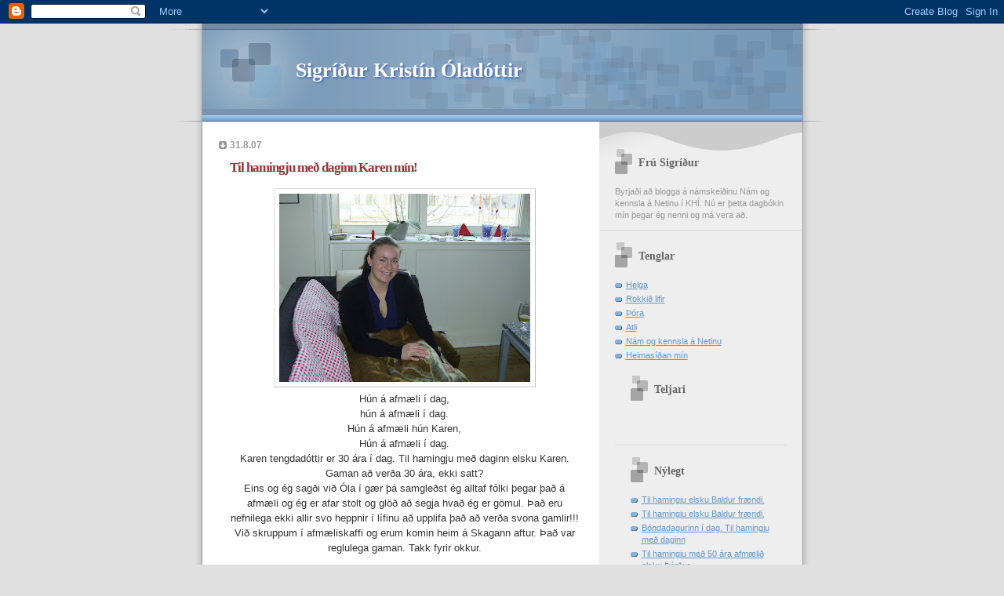

--- FILE ---
content_type: text/html; charset=UTF-8
request_url: https://siggaola.blogspot.com/2007/08/
body_size: 6645
content:
<!DOCTYPE html PUBLIC "-//W3C//DTD XHTML 1.0 Strict//EN" "http://www.w3.org/TR/xhtml1/DTD/xhtml1-strict.dtd">

<html xmlns="http://www.w3.org/1999/xhtml" xml:lang="en" lang="en">
<head>
  <title>Sigríður Kristín Óladóttir: 08/01/2007 - 09/01/2007</title>

  <script type="text/javascript">(function() { (function(){function b(g){this.t={};this.tick=function(h,m,f){var n=f!=void 0?f:(new Date).getTime();this.t[h]=[n,m];if(f==void 0)try{window.console.timeStamp("CSI/"+h)}catch(q){}};this.getStartTickTime=function(){return this.t.start[0]};this.tick("start",null,g)}var a;if(window.performance)var e=(a=window.performance.timing)&&a.responseStart;var p=e>0?new b(e):new b;window.jstiming={Timer:b,load:p};if(a){var c=a.navigationStart;c>0&&e>=c&&(window.jstiming.srt=e-c)}if(a){var d=window.jstiming.load;
c>0&&e>=c&&(d.tick("_wtsrt",void 0,c),d.tick("wtsrt_","_wtsrt",e),d.tick("tbsd_","wtsrt_"))}try{a=null,window.chrome&&window.chrome.csi&&(a=Math.floor(window.chrome.csi().pageT),d&&c>0&&(d.tick("_tbnd",void 0,window.chrome.csi().startE),d.tick("tbnd_","_tbnd",c))),a==null&&window.gtbExternal&&(a=window.gtbExternal.pageT()),a==null&&window.external&&(a=window.external.pageT,d&&c>0&&(d.tick("_tbnd",void 0,window.external.startE),d.tick("tbnd_","_tbnd",c))),a&&(window.jstiming.pt=a)}catch(g){}})();window.tickAboveFold=function(b){var a=0;if(b.offsetParent){do a+=b.offsetTop;while(b=b.offsetParent)}b=a;b<=750&&window.jstiming.load.tick("aft")};var k=!1;function l(){k||(k=!0,window.jstiming.load.tick("firstScrollTime"))}window.addEventListener?window.addEventListener("scroll",l,!1):window.attachEvent("onscroll",l);
 })();</script><script type="text/javascript">function a(){var b=window.location.href,c=b.split("?");switch(c.length){case 1:return b+"?m=1";case 2:return c[1].search("(^|&)m=")>=0?null:b+"&m=1";default:return null}}var d=navigator.userAgent;if(d.indexOf("Mobile")!=-1&&d.indexOf("WebKit")!=-1&&d.indexOf("iPad")==-1||d.indexOf("Opera Mini")!=-1||d.indexOf("IEMobile")!=-1){var e=a();e&&window.location.replace(e)};
</script><meta http-equiv="Content-Type" content="text/html; charset=UTF-8" />
<meta name="generator" content="Blogger" />
<link rel="icon" type="image/vnd.microsoft.icon" href="https://www.blogger.com/favicon.ico"/>
<link rel="alternate" type="application/atom+xml" title="Sigríður Kristín Óladóttir - Atom" href="https://siggaola.blogspot.com/feeds/posts/default" />
<link rel="alternate" type="application/rss+xml" title="Sigríður Kristín Óladóttir - RSS" href="https://siggaola.blogspot.com/feeds/posts/default?alt=rss" />
<link rel="service.post" type="application/atom+xml" title="Sigríður Kristín Óladóttir - Atom" href="https://www.blogger.com/feeds/4110361/posts/default" />
<link rel="stylesheet" type="text/css" href="https://www.blogger.com/static/v1/v-css/1601750677-blog_controls.css"/>
<link rel="stylesheet" type="text/css" href="https://www.blogger.com/dyn-css/authorization.css?targetBlogID=4110361&zx=43b89ef9-eb21-42e8-97cc-42815f6111b8"/>



  <style type="text/css">


/* 
Blogger Template Style
Name:     TicTac (Blueberry)
Author:   Dan Cederholm
URL:      www.simplebits.com
Date:     1 March 2004
*/

/* ---( page defaults )--- */

body {
  margin: 0;
  padding: 0;
  font-family: Verdana, sans-serif;
  font-size: small;
  text-align: center;
  color: #333;
  background: #e0e0e0;
  }

blockquote {
  margin: 0 0 0 30px;
  padding: 10px 0 0 20px;
  font-size: 88%;
  line-height: 1.5em;
  color: #666;
  background: url(//www.blogblog.com/tictac_blue/quotes.gif) no-repeat top left;
  }

blockquote p {
  margin-top: 0;
  }

abbr, acronym {
  cursor: help;
  font-style: normal;
  border-bottom: 1px dotted;
  }

code {
  color: #996666;
  }

hr {
  display: none;
  }

img {
  border: none;
  }

/* unordered list style */

ul {
  list-style: none;
  margin: 0 0 20px 30px;
  padding: 0;
  }

li {
  list-style: none;
  padding-left: 14px;
  margin-bottom: 3px;
  background: url(//www.blogblog.com/tictac_blue/tictac_blue.gif) no-repeat 0 6px;
  }

/* links */

a:link {
  color: #6699cc;
  }

a:visited {
  color: #666699;
  }

a:hover {
  color: #5B739C;
  }

a:active {
  color: #5B739C;
  text-decoration: none;
  }

/* ---( layout structure )---*/

#wrap {
  width: 847px;
  margin: 0 auto;
  text-align: left;
  background: url(//www.blogblog.com/tictac_blue/tile.gif) repeat-y;
  }

#content {
  margin-left: 62px; /* to avoid the BMH */
  }

#main-content {
  float: left;
  width: 460px;
  margin: 20px 0 0 0;
  padding: 0;
  line-height: 1.5em;
  }

#sidebar {
  margin: 0 41px 0 547px;
  padding: 20px 0 0 0;
  font-size: 85%;
  line-height: 1.4em;
  color: #999;
  background: url(//www.blogblog.com/tictac_blue/sidebar_bg.gif) no-repeat 0 0;
  }

/* ---( header and site name )--- */

#blog-header {
  margin: 0;
  padding: 0;
  font-family: "Lucida Grande", "Trebuchet MS";
  background: #e0e0e0 url(//www.blogblog.com/tictac_blue/top_div_blue.gif) no-repeat top left;
  }

#blog-header h1 {
  margin: 0;
  padding: 45px 60px 50px 160px;
  font-size: 200%;
  color: #fff;
  text-shadow: #4F73B6 2px 2px 2px;
  background: url(//www.blogblog.com/tictac_blue/top_h1_blue.gif) no-repeat bottom left;
  }

#blog-header h1 a {
  text-decoration: none;
  color: #fff;
  }

#blog-header h1 a:hover {
  color: #eee;
  }

/* ---( main column )--- */

h2.date-header {
  margin-top: 0;
  padding-left: 14px;
  font-size: 90%;
  color: #999999;
  background: url(//www.blogblog.com/tictac_blue/date_icon_blue.gif) no-repeat 0 50%;
  }

h3.post-title {
  margin-top: 0;
  font-family: "Lucida Grande", "Trebuchet MS";
  font-size: 130%;
  letter-spacing: -1px;
  color: #993333;
  }

.post {
  margin: 0 0 1.5em 0;
  padding: 0 0 1.5em 14px;
  border-bottom: 1px solid #ddd;
  }

.post-footer {
  margin: 0;
  padding: 0 0 0 14px;
  font-size: 88%;
  color: #999;
  background: url(//www.blogblog.com/tictac_blue/tictac_grey.gif) no-repeat 0 8px;
  }

.post img {
  padding: 6px;
  border-top: 1px solid #ddd;
  border-left: 1px solid #ddd;
  border-bottom: 1px solid #c0c0c0;
  border-right: 1px solid #c0c0c0;
  }

/* comment styles */

#comments {
  padding-top: 10px;
  font-size: 85%;
  line-height: 1.5em;
  color: #666;
  background: #eee url(//www.blogblog.com/tictac_blue/comments_curve.gif) no-repeat top left;
  }

#comments h4 {
  margin: 20px 0 15px 0;
  padding: 8px 0 0 40px;
  font-family: "Lucida Grande", "Trebuchet MS";
  font-size: 130%;
  color: #666;
  background: url(//www.blogblog.com/tictac_blue/bubbles.gif) no-repeat 10px 0;
  height: 29px !important; /* for most browsers */
  height /**/:37px; /* for IE5/Win */
  }
  
#comments ul {
  margin-left: 0;
  }

#comments li {
  background: none;
  padding-left: 0;
  }
  
.comment-body {
  padding: 0 10px 0 25px;
  background: url(//www.blogblog.com/tictac_blue/tictac_blue.gif) no-repeat 10px 5px;
  }

.comment-body p {
  margin-bottom: 0;
  }

.comment-data {
  margin: 4px 0 0 0;
  padding: 0 10px 1em 60px;
  color: #999;
  border-bottom: 1px solid #ddd;
  background: url(//www.blogblog.com/tictac_blue/comment_arrow_blue.gif) no-repeat 44px 2px;
  }

.deleted-comment {
  font-style:italic;
  color:gray;
  }

/* ---( sidebar )--- */

h2.sidebar-title {
  margin: 0 0 0 0;
  padding: 25px 0 0 50px;
  font-family: "Lucida Grande", "Trebuchet MS";
  font-size: 130%;
  color: #666;
  height: 32px;
  background: url(//www.blogblog.com/tictac_blue/sidebar_icon.gif) no-repeat 20px 15px;
  height: 32px !important; /* for most browsers */
  height /**/:57px; /* for IE5/Win */
  }

#sidebar ul, #sidebar p {
  margin: 0;
  padding: 5px 20px 1em 20px;
  border-bottom: 1px solid #ddd;
  }

#sidebar li {
  background: url(//www.blogblog.com/tictac_blue/tictac_blue.gif) no-repeat 0 5px;
  }

/* profile block */

.profile-datablock {
  margin: 0;
  padding: 5px 20px 0 20px;
  }

.profile-datablock dd {
  margin: 0;
  padding: 0;
  }

.profile-img img {
  float: left;
  margin: 0 10px 0 0;
  padding: 4px;
  border-top: 1px solid #ddd;
  border-left: 1px solid #ddd;
  border-bottom: 1px solid #c0c0c0;
  border-right: 1px solid #c0c0c0;
  background: #fff;
  }

#sidebar p.profile-link {
  padding-left: 36px;
  background: url(//www.blogblog.com/tictac_blue/profile_blue.gif) no-repeat 20px 4px;
  }

p#powered-by, #sidebar p.profile-textblock {
  margin-top: 1em;
  border: none;
  }

/* ---( footer )--- */

.clear { /* to fix IE6 padding-top issue */
  clear: both;
  height: 0;
  }

#footer {
  margin: 0;
  padding: 0 0 9px 0;
  font-size: 85%;
  color: #ddd;
  background: url(//www.blogblog.com/tictac_blue/bottom_sill.gif) no-repeat bottom left;
  }

#footer p {
  margin: 0;
  padding: 20px 320px 20px 95px;
  background: url(//www.blogblog.com/tictac_blue/bottom_sash.gif) no-repeat top left;
  }


  </style>


<meta name='google-adsense-platform-account' content='ca-host-pub-1556223355139109'/>
<meta name='google-adsense-platform-domain' content='blogspot.com'/>
<!-- --><style type="text/css">@import url(//www.blogger.com/static/v1/v-css/navbar/3334278262-classic.css);
div.b-mobile {display:none;}
</style>

</head>

<body><script type="text/javascript">
    function setAttributeOnload(object, attribute, val) {
      if(window.addEventListener) {
        window.addEventListener('load',
          function(){ object[attribute] = val; }, false);
      } else {
        window.attachEvent('onload', function(){ object[attribute] = val; });
      }
    }
  </script>
<div id="navbar-iframe-container"></div>
<script type="text/javascript" src="https://apis.google.com/js/platform.js"></script>
<script type="text/javascript">
      gapi.load("gapi.iframes:gapi.iframes.style.bubble", function() {
        if (gapi.iframes && gapi.iframes.getContext) {
          gapi.iframes.getContext().openChild({
              url: 'https://www.blogger.com/navbar/4110361?origin\x3dhttps://siggaola.blogspot.com',
              where: document.getElementById("navbar-iframe-container"),
              id: "navbar-iframe"
          });
        }
      });
    </script>

<div id="wrap"> <!-- #wrap - for centering -->

<!-- Blog Header -->
<div id="blog-header">
  <h1>
    
	Sigríður Kristín Óladóttir
	
  </h1>
</div>


<div id="content"> <!-- #content wrapper -->

<!-- Begin #main-content -->
<div id="main-content">



    
  <h2 class="date-header">31.8.07</h2>
  
  
     
  <!-- Begin .post -->
  <div class="post"><a name="1425909664063491156"></a>
     
    
    <h3 class="post-title">
	 
	 Til hamingju með daginn Karen mín!
	 
    </h3>
    
     
    <div class="post-body">
    
      <p><div style="clear:both;"></div><div style="MARGIN: 0px auto 10px; TEXT-ALIGN: center"><img id="BLOGGER_PHOTO_ID_" alt="" src="https://blogger.googleusercontent.com/img/b/R29vZ2xl/AVvXsEgjWgt0eTUWMR0X3_0Kq4nDQWfQlBxjOW64wHjKOwSbaRIF_3kNts5K90ushDebXJx5XZxCL5yiTueDoPKboVX0q4TO2fRikZsBfspKf2PDvtcBBgyC2Dbcw1WyLkzcxtGU7LE5uA/s320/SA400118.JPG" border="0" /><br />Hún á afmæli í dag,<br />hún á afmæli í dag.<br />Hún á afmæli hún Karen,<br />Hún á afmæli í dag.<br />Karen tengdadóttir er 30 ára í dag. Til hamingju með daginn elsku Karen. Gaman að verða 30 ára, ekki satt?<br />Eins og ég sagði við Óla í gær þá samgleðst ég alltaf fólki þegar það á afmæli og ég er afar stolt  og glöð að segja hvað ég er gömul. Það eru nefnilega ekki allir svo heppnir í lífinu að upplifa það að verða svona gamlir!!!<br />Við skruppum í afmæliskaffi og erum komin heim á Skagann aftur. Það var reglulega gaman. Takk fyrir okkur.</div><div style='clear:both; text-align:CENTER'><a href='http://picasa.google.com/blogger/' target='ext'><img src="//photos1.blogger.com/pbp.gif" alt="Posted by Picasa" style="border: 0px none ; padding: 0px; background: transparent none repeat scroll 0% 50%; -moz-background-clip: initial; -moz-background-origin: initial; -moz-background-inline-policy: initial;" align="middle" border="0"></a></div><div style="clear:both; padding-bottom:0.25em"></div></p>
    
    </div>
    
    <p class="post-footer">posted by Frú Sigríður at 
      <a href="http://siggaola.blogspot.com/2007/08/til-hamingju-me-daginn-karen-mn.html" title="permanent link">22:37</a> 
       |
         <a class="comment-link" href="https://www.blogger.com/comment/fullpage/post/4110361/1425909664063491156" onclick="window.open('https://www.blogger.com/comment/fullpage/post/4110361/1425909664063491156', 'bloggerPopup', 'toolbar=0,scrollbars=1,location=0,statusbar=1,menubar=0,resizable=1,width=400,height=450');return false;">1 comments</a>
       </p>
  
  </div>
  <!-- End .post -->
  
  
   <!-- Begin #comments -->
 
  <!-- End #comments -->



  <hr />
</div><!-- End #main-content -->
</div><!-- End #content -->



<!-- Begin #sidebar -->
<div id="sidebar">

  <h2 class="sidebar-title">Frú Sigríður</h2>
  
  <p>Byrjaði að blogga á námskeiðinu Nám og kennsla á Netinu í KHÍ. Nú er þetta dagbókin mín þegar ég nenni og má vera að.</p>
  
   <!-- Begin #profile-container -->
   
   
   
  <!-- End #profile -->
    
        
  <h2 class="sidebar-title">Tenglar</h2>
    <ul>
    	<li><a href="http://www.helgaatla.blogspot.com" title=" Blogg Helgu í Þýskalandi">Helga</a></li>
    	<li><a href="http://www.rokkidlifir.blogspot.com" title="Óli sonur minn er Rokkarinn">Rokkið lifir</a></li>
    	<li><a href="http://www.blog.central.is/thoraatla/" title="Bloggið hennar Þóru">Þóra</a></li>
         <li><a href="http://www.hn.is/atlithor/" title="Heimasíðan hans Atla">Atli</a></li>
         <li><a href="http://www.asta.is/nkn3/">N&aacute;m og kennsla &aacute; Netinu</a></li>
         <li><a href="http://www.aknet.is/siggaola">Heimas&iacute;&eth;an m&iacute;n</a></li>

         	
    <h2 class="sidebar-title">Teljari</h2>
    <ul>

			</li><!-- www.teljari.is - JavakÃ???????????????????????????????Ã??????????????????????????????Ã?????????????????????????????Ã????????????????????????????Ã???????????????????????????Ã??????????????????????????Ã?????????????????????????Ã????????????????????????Ã???????????????????????Ã??????????????????????Ã?????????????????????Ã????????????????????Ã???????????????????Ã??????????????????Ã?????????????????Ã????????????????Ã???????????????Ã??????????????Ã?????????????Ã????????????Ã???????????Ã??????????Ã?????????Ã????????Ã???????Ã??????Ã?????Ã????Ã???Ã??Ã?Â³Ã???????????????????????????????Ã??????????????????????????????Ã?????????????????????????????Ã????????????????????????????Ã???????????????????????????Ã??????????????????????????Ã?????????????????????????Ã????????????????????????Ã???????????????????????Ã??????????????????????Ã?????????????????????Ã????????????????????Ã???????????????????Ã??????????????????Ã?????????????????Ã????????????????Ã???????????????Ã??????????????Ã?????????????Ã????????????Ã???????????Ã??????????Ã?????????Ã????????Ã???????Ã??????Ã?????Ã????Ã???Ã??Ã?Â°i byrjar-->
<script language="javascript"><!--
  var javas=0;
//--></script>
<script language="javascript1.1"><!--
  var javas=1;
//--></script>
<script language="javascript"><!--
  eigandi = "5294"
  sida = "!!!SIDA!!!"
  dylja = "0"
    if(javas) {
        run = "1"
    } else {
        document.write("<a href=\"http://www.teljari.is\" target=\"_top\" title=\"Teljari.is\"><img border=0 src=http://teljari.teljari.is/teljari.php?eigandi="+eigandi+"&amp;amp;amp;amp;amp;amp;amp;amp;amp;amp;amp;amp;amp;amp;amp;amp;amp;amp;amp;amp;amp;amp;amp;amp;amp;amp;amp;amp;amp;amp;amp;amp;sida="+sida+"&amp;amp;amp;amp;amp;amp;amp;amp;amp;amp;amp;amp;amp;amp;amp;amp;amp;amp;amp;amp;amp;amp;amp;amp;amp;amp;amp;amp;amp;amp;amp;amp;java=10&amp;amp;amp;amp;amp;amp;amp;amp;amp;amp;amp;amp;amp;amp;amp;amp;amp;amp;amp;amp;amp;amp;amp;amp;amp;amp;amp;amp;amp;amp;amp;amp;dylja="+dylja+"></a>");
  }
//--></script>
<script language="javascript1.1" src="//teljari.teljari.is/kodi.js"></script>
<noscript>
<a href="http://www.teljari.is" target="_top" title="Teljari.is"><img border="0" src="https://lh3.googleusercontent.com/blogger_img_proxy/AEn0k_vtcbPl5H4Ja8hYU7DOkCLRC0koJIKrpk-TJ_pyksZwmKj-i1VjETtEpPJkfmdvUnsfaCs7u0P43JJrQcS9X6h1wyfzTHFuN7IfFCbp699tBcmhFz6gDS9BaNcPspt-xZtFbAtFiTmu6PBsFmHg=s0-d" border="0"></a>
</noscript>
<!-- www.teljari.is - JavakÃ???????????????????????????????Ã??????????????????????????????Ã?????????????????????????????Ã????????????????????????????Ã???????????????????????????Ã??????????????????????????Ã?????????????????????????Ã????????????????????????Ã???????????????????????Ã??????????????????????Ã?????????????????????Ã????????????????????Ã???????????????????Ã??????????????????Ã?????????????????Ã????????????????Ã???????????????Ã??????????????Ã?????????????Ã????????????Ã???????????Ã??????????Ã?????????Ã????????Ã???????Ã??????Ã?????Ã????Ã???Ã??Ã?Â³Ã???????????????????????????????Ã??????????????????????????????Ã?????????????????????????????Ã????????????????????????????Ã???????????????????????????Ã??????????????????????????Ã?????????????????????????Ã????????????????????????Ã???????????????????????Ã??????????????????????Ã?????????????????????Ã????????????????????Ã???????????????????Ã??????????????????Ã?????????????????Ã????????????????Ã???????????????Ã??????????????Ã?????????????Ã????????????Ã???????????Ã??????????Ã?????????Ã????????Ã???????Ã??????Ã?????Ã????Ã???Ã??Ã?Â°i endar  -->
<div align=center><br><br><hr noshade color=black size=1 width=60%></li>



  </ul>
  
  
  <h2 class="sidebar-title">Nýlegt</h2>
  
  <ul id="recently">
    
        <li><a href="http://siggaola.blogspot.com/2008/02/til-hamingju-elsku-baldur-frndi_13.html">Til hamingju elsku Baldur fr&aelig;ndi.</a></li>
     
        <li><a href="http://siggaola.blogspot.com/2008/02/til-hamingju-elsku-baldur-frndi.html">Til hamingju elsku Baldur fr&aelig;ndi.</a></li>
     
        <li><a href="http://siggaola.blogspot.com/2008/01/bndadagurinn-dag-til-hamingju-me-daginn.html">B&oacute;ndadagurinn &iacute; dag. Til hamingju me&eth; daginn</a></li>
     
        <li><a href="http://siggaola.blogspot.com/2007/09/til-hamingju-me-50-ra-afmli-elsku-rur.html">Til hamingju me&eth; 50 &aacute;ra afm&aelig;li&eth; elsku &THORN;&oacute;r&eth;ur.</a></li>
     
        <li><a href="http://siggaola.blogspot.com/2007/08/til-hamingju-me-daginn-karen-mn.html">Til hamingju me&eth; daginn Karen m&iacute;n!</a></li>
     
        <li><a href="http://siggaola.blogspot.com/2007/07/r-sjnsarinni-endurgreislurina.html">&Uacute;r sj&eacute;nsar&ouml;&eth;inni &iacute; endurgrei&eth;slur&ouml;&eth;ina.</a></li>
     
        <li><a href="http://siggaola.blogspot.com/2007/07/til-hamingju-me-daginn-alex.html">Til hamingju me&eth; daginn Alex!!!!</a></li>
     
        <li><a href="http://siggaola.blogspot.com/2007/07/danmerkuvintri-okkar-enda-er.html">Danmerku&aelig;vint&yacute;ri&eth; okkar &aacute; enda er</a></li>
     
        <li><a href="http://siggaola.blogspot.com/2007/07/blog-post.html">Erum ad ljuka fragangi a ibudinni</a></li>
     
        <li><a href="http://siggaola.blogspot.com/2007/07/frabrir-lokadagar-her.html">Frab&aelig;rir lokadagar her</a></li>
     
  </ul>
  
  
  <h2 class="sidebar-title">Archives</h2>
  
  <ul class="archive-list">
   	  
    	<li><a href="http://siggaola.blogspot.com/2003/01/">01/01/2003 - 02/01/2003</a></li>
	  
    	<li><a href="http://siggaola.blogspot.com/2003/02/">02/01/2003 - 03/01/2003</a></li>
	  
    	<li><a href="http://siggaola.blogspot.com/2003/03/">03/01/2003 - 04/01/2003</a></li>
	  
    	<li><a href="http://siggaola.blogspot.com/2003/04/">04/01/2003 - 05/01/2003</a></li>
	  
    	<li><a href="http://siggaola.blogspot.com/2003/05/">05/01/2003 - 06/01/2003</a></li>
	  
    	<li><a href="http://siggaola.blogspot.com/2003/06/">06/01/2003 - 07/01/2003</a></li>
	  
    	<li><a href="http://siggaola.blogspot.com/2003/07/">07/01/2003 - 08/01/2003</a></li>
	  
    	<li><a href="http://siggaola.blogspot.com/2003/09/">09/01/2003 - 10/01/2003</a></li>
	  
    	<li><a href="http://siggaola.blogspot.com/2003/10/">10/01/2003 - 11/01/2003</a></li>
	  
    	<li><a href="http://siggaola.blogspot.com/2003/12/">12/01/2003 - 01/01/2004</a></li>
	  
    	<li><a href="http://siggaola.blogspot.com/2004/01/">01/01/2004 - 02/01/2004</a></li>
	  
    	<li><a href="http://siggaola.blogspot.com/2004/02/">02/01/2004 - 03/01/2004</a></li>
	  
    	<li><a href="http://siggaola.blogspot.com/2004/03/">03/01/2004 - 04/01/2004</a></li>
	  
    	<li><a href="http://siggaola.blogspot.com/2004/04/">04/01/2004 - 05/01/2004</a></li>
	  
    	<li><a href="http://siggaola.blogspot.com/2004/05/">05/01/2004 - 06/01/2004</a></li>
	  
    	<li><a href="http://siggaola.blogspot.com/2004/06/">06/01/2004 - 07/01/2004</a></li>
	  
    	<li><a href="http://siggaola.blogspot.com/2004/07/">07/01/2004 - 08/01/2004</a></li>
	  
    	<li><a href="http://siggaola.blogspot.com/2004/08/">08/01/2004 - 09/01/2004</a></li>
	  
    	<li><a href="http://siggaola.blogspot.com/2004/09/">09/01/2004 - 10/01/2004</a></li>
	  
    	<li><a href="http://siggaola.blogspot.com/2004/10/">10/01/2004 - 11/01/2004</a></li>
	  
    	<li><a href="http://siggaola.blogspot.com/2004/11/">11/01/2004 - 12/01/2004</a></li>
	  
    	<li><a href="http://siggaola.blogspot.com/2004/12/">12/01/2004 - 01/01/2005</a></li>
	  
    	<li><a href="http://siggaola.blogspot.com/2005/01/">01/01/2005 - 02/01/2005</a></li>
	  
    	<li><a href="http://siggaola.blogspot.com/2005/02/">02/01/2005 - 03/01/2005</a></li>
	  
    	<li><a href="http://siggaola.blogspot.com/2005/03/">03/01/2005 - 04/01/2005</a></li>
	  
    	<li><a href="http://siggaola.blogspot.com/2005/04/">04/01/2005 - 05/01/2005</a></li>
	  
    	<li><a href="http://siggaola.blogspot.com/2005/05/">05/01/2005 - 06/01/2005</a></li>
	  
    	<li><a href="http://siggaola.blogspot.com/2005/06/">06/01/2005 - 07/01/2005</a></li>
	  
    	<li><a href="http://siggaola.blogspot.com/2005/07/">07/01/2005 - 08/01/2005</a></li>
	  
    	<li><a href="http://siggaola.blogspot.com/2005/08/">08/01/2005 - 09/01/2005</a></li>
	  
    	<li><a href="http://siggaola.blogspot.com/2005/09/">09/01/2005 - 10/01/2005</a></li>
	  
    	<li><a href="http://siggaola.blogspot.com/2005/10/">10/01/2005 - 11/01/2005</a></li>
	  
    	<li><a href="http://siggaola.blogspot.com/2005/11/">11/01/2005 - 12/01/2005</a></li>
	  
    	<li><a href="http://siggaola.blogspot.com/2005/12/">12/01/2005 - 01/01/2006</a></li>
	  
    	<li><a href="http://siggaola.blogspot.com/2006/01/">01/01/2006 - 02/01/2006</a></li>
	  
    	<li><a href="http://siggaola.blogspot.com/2006/02/">02/01/2006 - 03/01/2006</a></li>
	  
    	<li><a href="http://siggaola.blogspot.com/2006/03/">03/01/2006 - 04/01/2006</a></li>
	  
    	<li><a href="http://siggaola.blogspot.com/2006/05/">05/01/2006 - 06/01/2006</a></li>
	  
    	<li><a href="http://siggaola.blogspot.com/2006/07/">07/01/2006 - 08/01/2006</a></li>
	  
    	<li><a href="http://siggaola.blogspot.com/2006/08/">08/01/2006 - 09/01/2006</a></li>
	  
    	<li><a href="http://siggaola.blogspot.com/2006/09/">09/01/2006 - 10/01/2006</a></li>
	  
    	<li><a href="http://siggaola.blogspot.com/2006/10/">10/01/2006 - 11/01/2006</a></li>
	  
    	<li><a href="http://siggaola.blogspot.com/2006/11/">11/01/2006 - 12/01/2006</a></li>
	  
    	<li><a href="http://siggaola.blogspot.com/2006/12/">12/01/2006 - 01/01/2007</a></li>
	  
    	<li><a href="http://siggaola.blogspot.com/2007/01/">01/01/2007 - 02/01/2007</a></li>
	  
    	<li><a href="http://siggaola.blogspot.com/2007/02/">02/01/2007 - 03/01/2007</a></li>
	  
    	<li><a href="http://siggaola.blogspot.com/2007/03/">03/01/2007 - 04/01/2007</a></li>
	  
    	<li><a href="http://siggaola.blogspot.com/2007/04/">04/01/2007 - 05/01/2007</a></li>
	  
    	<li><a href="http://siggaola.blogspot.com/2007/05/">05/01/2007 - 06/01/2007</a></li>
	  
    	<li><a href="http://siggaola.blogspot.com/2007/06/">06/01/2007 - 07/01/2007</a></li>
	  
    	<li><a href="http://siggaola.blogspot.com/2007/07/">07/01/2007 - 08/01/2007</a></li>
	  
    	<li><a href="http://siggaola.blogspot.com/2007/08/">08/01/2007 - 09/01/2007</a></li>
	  
    	<li><a href="http://siggaola.blogspot.com/2007/09/">09/01/2007 - 10/01/2007</a></li>
	  
    	<li><a href="http://siggaola.blogspot.com/2008/01/">01/01/2008 - 02/01/2008</a></li>
	  
    	<li><a href="http://siggaola.blogspot.com/2008/02/">02/01/2008 - 03/01/2008</a></li>
	  
      <li><a href="http://siggaola.blogspot.com/">Current Posts</a></li>
  </ul>
  
  
  <!--<h2 class="sidebar-title">Nýlegt</h2>
  
  <p>This is a paragraph of text in the sidebar.</p>
  -->
  
  <p id="powered-by"><a href="//www.blogger.com"><img src="https://lh3.googleusercontent.com/blogger_img_proxy/AEn0k_v_gABIzGTEvwRwx1MJF6LDTrpvz20ye3yhg5vZLXAPYbblAecc-QLlUKi3jlsYgFh7rgO_a6eh1Ypis_u3veRCy6oV7E7oLLU2N5ROqqZE=s0-d" alt="Powered by Blogger"></a></p>


</div>
<!-- End #sidebar -->

<div class="clear">&nbsp;</div>

<div id="footer">
   <p><!-- If you'd like, you could place footer information here. -->&nbsp;</p>
</div>

</div> <!-- end #wrap -->

<!-- c(~) -->
</body>
</html>